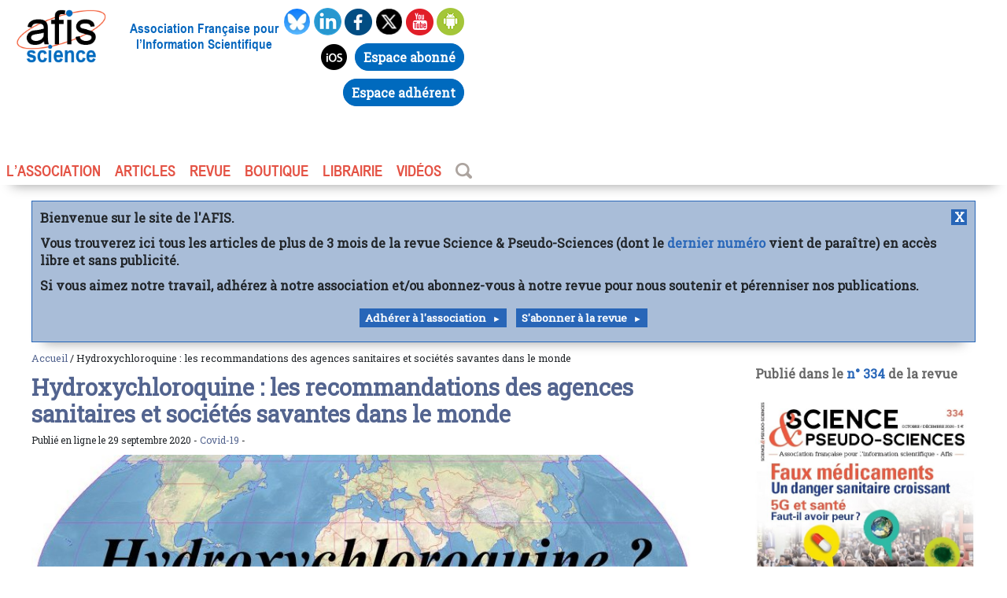

--- FILE ---
content_type: text/html; charset=utf-8
request_url: https://www.afis.org/Hydroxychloroquine-les-recommandations-des-agences-sanitaires-et-societes
body_size: 14169
content:

   

<!doctype html>
<html class="no-js" lang="fr">
<head><meta charset="UTF-8">
    <!--[if IE]><meta http-equiv="X-UA-Compatible" content="IE=edge"><![endif]-->
<meta name="viewport" content="width=device-width, initial-scale=1.0, shrink-to-fit=no">
    <title>Hydroxychloroquine : les recommandations des agences sanitaires...</title>
<meta name="viewport" content="width=device-width, initial-scale=1.0, shrink-to-fit=no">
<link rel='stylesheet' href='local/cache-css/d946484a096ac3701602bbe3fb11340f.css?1762951440' type='text/css' />
<link rel="apple-touch-icon" sizes="180x180" href="/favicons/apple-touch-icon.png">
<link rel="icon" type="image/png" sizes="32x32" href="/favicons/favicon-32x32.png">
<link rel="icon" type="image/png" sizes="16x16" href="/favicons/favicon-16x16.png">
<link rel="manifest" href="/favicons/site.webmanifest">
<link rel="mask-icon" href="/favicons/safari-pinned-tab.svg" color="#5bbad5">
<link rel="shortcut icon" href="/favicons/favicon.ico">
<meta name="msapplication-TileColor" content="#da532c">
<meta name="msapplication-config" content="/favicons/browserconfig.xml">
<meta name="theme-color" content="#ffffff">
<link href="https://fonts.googleapis.com/css?family=Roboto+Slab&display=swap" rel="stylesheet">
<script type="text/javascript">var js_nouvelle_fenetre='(nouvelle fenêtre)';var links_site = '//www.afis.org';</script>
<script>
var mediabox_settings={"auto_detect":true,"ns":"box","tt_img":true,"sel_g":"#documents_portfolio a[type='image\/jpeg'],#documents_portfolio a[type='image\/png'],#documents_portfolio a[type='image\/gif']","sel_c":".mediabox","str_ssStart":"Diaporama","str_ssStop":"Arr\u00eater","str_cur":"{current}\/{total}","str_prev":"Pr\u00e9c\u00e9dent","str_next":"Suivant","str_close":"Fermer","str_loading":"Chargement\u2026","str_petc":"Taper \u2019Echap\u2019 pour fermer","str_dialTitDef":"Boite de dialogue","str_dialTitMed":"Affichage d\u2019un media","splash_url":"","lity":{"skin":"_simple-dark","maxWidth":"90%","maxHeight":"90%","minWidth":"400px","minHeight":"","slideshow_speed":"2500","opacite":"0.9","defaultCaptionState":"expanded"}};
</script>
<!-- insert_head_css -->
<script type='text/javascript' src='local/cache-js/b65d5d1cbd3b5862eaaf898877f208bd.js?1762951440'></script>










<!-- insert_head -->




<!-- Debut CS -->
<style type="text/css">
<!--/*--><![CDATA[/*><!--*/

	
	
	

.blocs_titre {
	background: transparent url(prive/images/deplierhaut.svg) no-repeat scroll left center;
	font-weight: normal;
	line-height: 1.2em;
	margin-top: 4px;
	padding: 0pt 0pt 0pt 26px;
	margin-bottom: 0.1em;
	clear: left;
	cursor: pointer;
}

.blocs_replie {
	background: transparent url(prive/images/deplier-right.svg) no-repeat scroll left center;
}

.blocs_title{
	display: none;
}
/*]]>*/-->
</style>
<!-- Fin CS -->


<!-- Debut CS -->

<!-- Fin CS -->
<link rel="alternate" type="application/json+oembed" href="https://www.afis.org/oembed.api/?format=json&amp;url=https%3A%2F%2Fwww.afis.org%2FHydroxychloroquine-les-recommandations-des-agences-sanitaires-et-societes" />
<style type="text/css">







.theme53648f, .theme53648f {background-color:#53648f;}
.avectheme53648f img{border-left-color:#53648f;}
.avectheme53648f a, a.avectheme53648f, .avectheme53648f h1, .avectheme53648f h2, .avectheme53648f h3{color:#53648f;}
.avectheme53648f {border-left-color:#53648f;}




.theme826337, .theme826337 {background-color:#826337;}
.avectheme826337 img{border-left-color:#826337;}
.avectheme826337 a, a.avectheme826337, .avectheme826337 h1, .avectheme826337 h2, .avectheme826337 h3{color:#826337;}
.avectheme826337 {border-left-color:#826337;}




.themed4805c, .themed4805c {background-color:#d4805c;}
.avecthemed4805c img{border-left-color:#d4805c;}
.avecthemed4805c a, a.avecthemed4805c, .avecthemed4805c h1, .avecthemed4805c h2, .avecthemed4805c h3{color:#d4805c;}
.avecthemed4805c {border-left-color:#d4805c;}




.theme823f9b, .theme823f9b {background-color:#823f9b;}
.avectheme823f9b img{border-left-color:#823f9b;}
.avectheme823f9b a, a.avectheme823f9b, .avectheme823f9b h1, .avectheme823f9b h2, .avectheme823f9b h3{color:#823f9b;}
.avectheme823f9b {border-left-color:#823f9b;}




.theme9f4666, .theme9f4666 {background-color:#9f4666;}
.avectheme9f4666 img{border-left-color:#9f4666;}
.avectheme9f4666 a, a.avectheme9f4666, .avectheme9f4666 h1, .avectheme9f4666 h2, .avectheme9f4666 h3{color:#9f4666;}
.avectheme9f4666 {border-left-color:#9f4666;}




.theme377c3f, .theme377c3f {background-color:#377c3f;}
.avectheme377c3f img{border-left-color:#377c3f;}
.avectheme377c3f a, a.avectheme377c3f, .avectheme377c3f h1, .avectheme377c3f h2, .avectheme377c3f h3{color:#377c3f;}
.avectheme377c3f {border-left-color:#377c3f;}




</style>
<meta name="description" content="Les &#233;tudes et les essais cliniques sur l&#039;efficacit&#233; de l&#039;hydroxychloroquine se sont multipli&#233;s, avec la controverse m&#233;diatique et politique qui s&#039;est d&#233;velopp&#233;e." />
<meta property="og:description" content="Les études et les essais cliniques sur l’efficacité de l’hydroxychloroquine se sont multipliés, en partie du fait de la controverse médiatique et (…)">
<meta property="og:title" content="Hydroxychloroquine&nbsp;: les recommandations des agences sanitaires et sociétés savantes dans le monde / Afis Science - Association française pour l&#8217;information scientifique" />
<meta property="og:url" content="https://www.afis.org/Hydroxychloroquine-les-recommandations-des-agences-sanitaires-et-societes" />
<meta property="og:image" content="https://www.afis.org/local/cache-gd2/2a/acecb764369d9ef36de0d7101fcf09.jpg?1681572457" />
<meta property="og:site_name" content="Afis Science - Association française pour l&#8217;information scientifique" />
<meta property="og:type" content="website" />
<meta name="twitter:card" content="summary"/>
<meta name="twitter:image" content="https://www.afis.org/local/cache-gd2/2a/acecb764369d9ef36de0d7101fcf09.jpg?1681572457"/>
<meta name="twitter:site" content="@afis_science" />
<meta name="twitter:url" content="https://www.afis.org">
<meta name="twitter:title" content="Afis Science - Association française pour l&#8217;information scientifique">
<meta name="twitter:description" content="Les études et les essais cliniques sur l’efficacité de l’hydroxychloroquine se sont multipliés, en partie du fait de la controverse médiatique et (…)">

<!--seo_insere--></head>

<body id="article" >
  <header id="header" role="banner" class=" mwafisp mauto">
    <div class="leftheader">
        <div class="logo">
            <a href="/"><img
	src="IMG/logo/siteon0.png?1557954932"
	class="spip_logo"
	width="155"
	height="92" alt='Afis Science - Association fran&#231;aise pour l&#039;information scientifique'/></a>
        </div>
        <div class="baseline">Association Française pour l’Information Scientifique</div>
    </div>
    <div class="socialbox">
        <div class="social">
            <a href="https://bsky.app/profile/afis.bsky.social" target="_blank" onclick="_paq.push(['trackEvent', 'Social_link', 'Bluesky']);">
                <img src="squelettes/images/bluesky.png" alt="Afis bluesky" width="35px" height="35px">
            </a>
            <a href="https://fr.linkedin.com/company/afis-association" target="_blank" onclick="_paq.push(['trackEvent', 'Social_link', 'Linkedin']);">
                <img src="squelettes/images/linkedin.png" alt="Afis linkedin" width="35px" height="35px">
            </a>
            <a href="https://www.facebook.com/Afis-Science-et-pseudo-sciences-165001693548888/" target="_blank" onclick="_paq.push(['trackEvent', 'Social_link', 'Facebook']);">
                <img src="squelettes/images/facebook.png" alt="Afis facebook" width="35px" height="35px">
            </a>
            <a href="https://twitter.com/afis_science/" target="_blank" onclick="_paq.push(['trackEvent', 'Social_link', 'Twitter']);">
                <img src="squelettes/images/twitter.png" alt="Afis twitter" width="35px" height="35px">
            </a>
            <a href="Chaine-youtube-AFIS-Science" onclick="_paq.push(['trackEvent', 'Social_link', 'Youtube']);">
                <img src="squelettes/images/youtube.png" alt="Afis Youtube" width="35px" height="35px">
            </a>
            <a href="https://play.google.com/store/apps/details?id=org.pseudo_sciences.afis.afis" target="_blank" onclick="_paq.push(['trackEvent', 'Social_link', 'Play_store']);">
                <img src="squelettes/images/android.png" alt="Afis Android" width="35px" height="35px">
            </a>
            <a href="https://apps.apple.com/fr/app/afis-science/id1460254086" target="_blank" onclick="_paq.push(['trackEvent', 'Social_link', 'Apple_store']);">
                <img src="squelettes/images/apple.png" alt="Afis ios" width="35px" height="35px">
            </a>
            <a href="https://abonnements.afis.org/mon-compte" target="_blank" onclick="_paq.push(['trackEvent', 'Social_link', 'Abonnements']);"><span class="button-moncompte">Espace abonn&eacute;</span></a><!-- #6 Lien avec Assoconnect -->
            <a href="https://afis-science.assoconnect.com/" target="_blank" onclick="_paq.push(['trackEvent', 'Social_link', 'Assoconnect']);"><span class="button-moncompte">Espace adh&eacute;rent</span></a><!-- #6 Lien avec Assoconnect -->
        </div>
    </div>
    <div class="navigation">
        <ul id="nav">
            <li><a href="#">L’association</a>
                <ul>
                    <li><a href="Qu-est-ce-que-l-AFIS">Qu’est-ce que l’AFIS ?</a></li>
                    <li><a href="Adhesion-a-l-AFIS">Adhérer</a>
                    <li><a href="-Communiques-">Communiqués</a></li>
                    <li><a href="-Agenda-de-l-Afis-">Agenda</a></li>
                    <li><a href="-Liens-internationaux-">Liens internationaux</a></li>
                    <li><a href="Contacts">Contact</a>
                    </li>
                </ul>
            </li>
            <li><a href="#">ARTICLES</a>
                <ul>
                    <li><a href="-Editos-">Éditoriaux</a></li>
                    <li><a href="-Notes-de-lecture-">Notes de lecture</a></li>
                    <li><a href="-Esprit-critique-70-">Science et esprit critique</a></li>
                    <li><a href="-Integrite-scientifique-61-">Intégrité scientifique</a></li>
                    <li><a href="-Psychologie-Scientifique-">Psychologie Scientifique</a></li>
                    <li><a href="-Un-monde-fou-fou-fou-">Un monde fou, fou, fou</a></li>
                    <li><a href="-Regards-sur-la-science-">Regards sur la science</a></li>
                    <li><a href="-Liste-des-themes-">Articles par thème</a></li>
                </ul>
            </li>
            <li><a href="#">REVUE</a>
                <ul>
                    
                        <li><a href="355-Janvier-2026">Le dernier numéro</a></li>
                    
                    <li><a href="-La-revue-Science-et-pseudo-sciences-">Tous les numéros</a></li>
                    <li><a href="https://abonnements.afis.org/">S'abonner</a></li>
                </ul>
            </li>
            <li><a href="spip.php?page=boutique">BOUTIQUE</a></li>
            <li><a href="https://www.book-e-book.com/"  target="_blank">LIBRAIRIE</a></li>
            <li><a href="Chaine-youtube-AFIS-Science">VIDÉOS</a></li>
            <li><a href="https://www.afis.org/spip.php?page=barre_recherche" ><img style="padding-bottom:4px;"  src="squelettes/images/loupe.png" alt="Recherche" width="21px" height="20px"/></a></li>
        </ul>
    </div>
</header>    <main id="main" role="main" class="mwafisp mauto" >
<!-- DEBUT BANNIERE -->
<div id="banner" style="display: none; max-width:1300px; margin: 10px 40px; border: #2866b8 1px solid; padding:10px;font-family: 'Roboto Slab', serif;background-color: #A9BDD8;font-weight: bold; box-shadow: 0px 15px 15px -15px rgba(0, 0, 0, 0.4);">
  <a href="#" style="float:right; text-align:center; width:20px;background-color: #2866b8;color: white;" onclick='hidebanner()'>X</a>
  <p style="line-height: 1.4em">Bienvenue sur le site de l'AFIS.</p>
  <p style="line-height: 1.4em">Vous trouverez ici tous les articles de plus de 3 mois de la revue Science &amp; Pseudo-Sciences (dont le <a href="-La-revue-Science-et-pseudo-sciences-">dernier numéro</a> vient de paraître) en accès libre et sans publicité.</p>
  <p style="line-height: 1.4em">Si vous aimez notre travail, adhérez à notre association et/ou abonnez-vous à notre revue pour nous soutenir et pérenniser nos publications.</p>
  <center><a class="petit-bouton-more" href="Adhesion-a-l-AFIS" style="white-space: nowrap;line-height: 3;">Adhérer à l'association</a> &nbsp; <a class="petit-bouton-more" href="/spip.php?page=boutique" style="white-space: nowrap;line-height: 3;">S'abonner à la revue</a></center>
</div>
<script type="text/javascript">
  const d = new Date();
  if ((d.getMonth() % 3 == 0) && (d.getDate() > 14) && !document.cookie.includes('hidebanner=1')) {
    $('#banner').show();
  }
  function hidebanner() {
    $('#banner').hide('fast');
    document.cookie = 'hidebanner=1;max-age=172800';
    //document.cookie = 'hidebanner=0';
  }
</script>
<!-- FIN BANNIERE -->	<div id="fildariane" class="avectheme53648f">
	<a href="https://www.afis.org">Accueil</a> /  Hydroxychloroquine&nbsp;: les recommandations des agences sanitaires et sociétés savantes dans le monde</div>

        <div class="grid-10-small-1">
            <div class="col-7 mrl mll avectheme53648f  ">
	            <h2 class="surtitrearticle"></h2>
                <h1>Hydroxychloroquine&nbsp;: les recommandations des agences sanitaires et sociétés savantes dans le monde</h1>
<small>
  Publié en ligne le 29 septembre 2020 - 
  <a href="+-Covid-19-+" class="coul53648f"> Covid-19</a> - 
</small>
      <div id="contenuarticle">
                
          <div class="imagebandeau">
	         <img
	src="local/cache-gd2/65/9f5649eb93ef15c6fda9a377cf3843.jpg?1675348648" class='spip_logo' width='900' height='350' alt='Hydroxychloroquine : les recommandations des agences sanitaires et soci&#233;t&#233;s savantes dans le monde' />
                </div>
                

				
          

		  		<p><strong>Les études et les essais cliniques sur l’efficacité de l’hydroxychloroquine se sont multipliés</strong>, en partie du fait de la controverse médiatique et politique qui s’est développée. Les résultats s’accumulent. Impossible pour le profane de les examiner tous et de se faire une opinion éclairée. Un indicateur assez fiable pour évaluer un traitement ou une prise en charge est de confronter les avis des agences sanitaires à travers le monde. Pour élaborer leurs recommandations, ces institutions examinent l’ensemble de la littérature disponible en appliquant des règles méthodologiques précises.</p>
<div class='spip_document_5477 spip_document spip_documents spip_document_image spip_documents_right spip_document_right spip_document_avec_legende'
  data-legende-len="49" data-legende-lenx="x"
>
<figure class="spip_doc_inner">


		<img src='IMG/jpg/article_hcq.jpg' width="295" height="366" alt='' />
<figcaption class='spip_doc_legende'>
	 
	 
	 <div class='spip_doc_credits  '>La visite du docteur, Jan Steen (ca. 1625-1679)</div>
</figcaption></figure>
</div>
<p>Une compilation de ces avis a été réalisée par mes soins et partagée publiquement, puis reprise lors de la Commission d&#8217;enquête pour l&#8217;évaluation des politiques publiques face aux grandes pandémies à la lumière de la crise sanitaire de la Covid- 19 et de sa gestion <a href="#ref1" name="intext1">[1]</a>.</p>
<p>En voici une synthèse d’où il ressort que, <strong>à la date du 17 septembre 2020</strong>, la quasi-totalité des agences sanitaires recommande de<strong> ne pas utiliser l’hydroxychloroquine dans la prise en charge des malades de la Covid-19. </strong></p>
<p><i>Toutes les références avec le lien Internet sont au bas de cet article.</i></p>
<h3 class="spip">Pays où l’usage de l’hydroxychloroquine est explicitement proscrit ou déconseillé</h3>
<p>Cette recommandation concerne toutes les phases de la maladie. Par exemple, pour le Robert Koch Institut allemand (8 juillet 2020), <i>&#171;&nbsp;<strong> l’utilisation de l’hydroxychloroquine ou de la chloroquine en dehors des études cliniques est déconseillée en raison d’un taux de complications accru lors de l’utilisation de ces substances et en l’absence de preuves d’efficacité </strong>&nbsp;&#187;</i>. Dans certains cas, un usage dans le cadre d’essais cliniques est encore autorisé.</p>
<p><strong>États-Unis</strong> (NIH, FDA, IDSA), <strong>Royaume-Uni</strong> (Gouvernement), <strong>Italie </strong> (Agenzia Italiana del Farmaco), Belgique (Agence fédérale des médicaments et des produits de santé), <strong>France </strong> (Haut Conseil de la santé publique), <strong>Allemagne </strong> (Robert Koch Institut), <strong>Brésil </strong> (ministère de la Santé), <strong>Portugal </strong> (Direction générale de la santé), <strong>Chine </strong> (Chinese Center for Disease Control and Prevention), <strong>Japon </strong> (The Japanese Association for Infectious Diseases), <strong>Australie </strong> (Department of Health / National COVID-19 Taskforce), <strong>Espagne </strong> (Agencia Española de Medicamentos y Productos Sanitarios), <strong>Canada </strong> (Institut national d’excellence en santé et services sociaux / Santé Canada), <strong>Suisse </strong> (Office fédéral de la santé publique de Suisse / Société suisse d’infectiologie), <strong>Corée du Sud</strong> (Ministry of Food and Drug Safety), <strong>Pays-Bas </strong> (Nederlands Huisartsen Genootschap), <strong>Mexique </strong> (Ministry of Health), <strong>Malaisie </strong> (Health Directory), <strong>Vietnam </strong> (Vietnamese Society of Infectious Disease), <strong>Pérou </strong> (Ministry of Health), <strong>Côte d’Ivoire</strong> (ministère de la Santé et de l’Hygiène publique), <strong>Ouganda </strong> (Ministry of Health), Argentine (Ministry of Health Ministerio de Salud de la Nación), <strong>Chili </strong> (Chili Ministerio de Salud), <strong>Colombie </strong> (Agence Médicament Colombienne, Association Nationale Infectiologie), <strong>Nouvelle-Zélande</strong> (New Zealand Pharmaceutical Management Agency) et <strong>Danemark </strong> (Danish Medicines Agency).</p>
<p>Au niveau transnational&nbsp;: l’<strong>Organisation mondiale de la santé</strong> (OMS) et l’<strong>Agence européenne des médicaments de l’Union européenne</strong> (EMA).</p>
<p>Par ailleurs, la grande majorité des essais cliniques randomisés, dont Discovery de l’Inserm et Solidarity de l’OMS, ont arrêté d’évaluer l’hydroxychloroquine pour &#171;&nbsp;futilité&nbsp;&#187; (absence d’espoir d’efficacité).</p>
<h3 class="spip">Pays où aucun traitement antiviral n’est recommandé </h3>
<p><strong>Ces pays ne citent pas l’hydroxychloroquine mais, d’une façon générale, ne recommandent aucun traitement antiviral spécifique.</strong> Par exemple, pour Israël (consulté le 18 septembre 2020)&nbsp;: <i>&#171;&nbsp;Actuellement, il n’existe pas de traitement spécifique pour la nouvelle maladie à coronavirus&nbsp;; les patients dans un état critique sont traités avec des traitements expérimentaux qui n’ont pas encore été prouvés de manière concluante.&nbsp;&#187;</i></p>
<p><strong>Israël </strong> (ministère de la Santé) et <strong>Nigeria </strong> (Nigeria Centre for Disease Control).</p>
<h3 class="spip">Pays mentionnant un recours à l’hydroxychloroquine </h3>
<p><strong>Russie </strong> (ministère de la Santé)&nbsp;: recommandé en prophylaxie pour les cas contacts avec une personne infectée et pour les personnels médicaux. La molécule n’est pas recommandée pour le traitement.<strong> Arabie saoudite</strong> (ministère de la Santé)&nbsp;: recommandé en troisième ligne après Lopinavir / Ritonavir, Ribavirin et Interferon beta-1b. <strong>Inde </strong> (ministère de la Santé, 3 juillet 2020)&nbsp;: recommandé pour les cas légers et modérés, avec cette précision&nbsp;: <i>&#171;&nbsp;Ce médicament a démontré une activité in vitro contre le SRAS-CoV-2 et s’est avéré cliniquement bénéfique dans plusieurs petites études monocentriques, mais avec des limitations significatives. Néanmoins, plusieurs grandes études observationnelles, avec de graves limitations méthodologiques, n’ont montré aucun effet sur la mortalité ou d’autres résultats cliniquement significatifs. En tant que telles, les preuves justifiant son utilisation restent limitées, comme pour d’autres médicaments, et ce médicament ne devrait être utilisé qu’après une prise de décision partagée avec les patients en attendant les résultats des études en cours.&nbsp;&#187;</i></p>
<div class="texteencadre-spip spip"><div class="spip spip-block-center" style="text-align:center;"><strong>L’hydroxychloroquine non recommandée en prévention de la Covid-19</strong></div>
<p><br class='autobr' />
<i>ajout - 2 mars 2021</i></p>
<p>L’Organisation mondiale pour la santé (OMS) a mis à jour ses lignes directrices relatives aux possibles traitements en prévention de la Covid-19. Dans un article publié le 2 mars 2021 dans <i>The British Medical Journal</i>, l’agence de santé de l’ONU a <i>&#171;&nbsp;formulé une forte recommandation contre l’utilisation de l’hydroxychloroquine chez les personnes qui n’ont pas de Covid-19 (certitude élevée)&nbsp;&#187;</i>. Ses recommandations ont été élaborées en utilisant la méthodologie d’évaluation GRADE (Grading of Recommendations Assessment, Development and Evaluation). Le panel d’experts de l’OMS justifie ainsi sa conclusion&nbsp;:</p>
<p><i>&#171;&nbsp;La revue systématique associée et la méta-analyse du réseau (6 essais et 6 059 participants) ont révélé que l’hydroxychloroquine avait un effet faible ou nul sur la mortalité et l’admission à l’hôpital (preuves de haute certitude). Il y avait un effet faible ou nul sur l’infection par le SARS-CoV-2 confirmée en laboratoire (preuves de certitude modérée), mais probablement une augmentation des événements indésirables menant à l’arrêt (preuves de certitude modérée). Le panel a estimé que presque toutes les études ne considéreraient pas ce médicament comme intéressant. […] Le panel considère que ce médicament n’est plus une priorité de recherche et que les ressources devraient plutôt être orientées vers l’évaluation d’autres médicaments plus prometteurs pour prévenir la Covid-19.&nbsp;&#187;</i></p>
<p><strong> <i>Référence</i> </strong><br class='autobr' />
[1] OMS, <a href="https://doi.org/10.1136/bmj.n526" class="spip_out" rel="external">&#8220;A living WHO guideline on drugs to prevent covid-19&#8221;</a>, <i>BMJ</i>, 2021, 372:n526 (publié le 2 mars 2021).<br class='autobr' /></p>
</div><h3 class="spip">Les sources et les liens vers les avis des agences et des sociétés savantes</h3>
<p><i>liens consultés à la date du 18 septembre 2020</i></p>
<p><strong>Afrique du Sud</strong>&nbsp;: <a href="https://www.nicd.ac.za/wp-content/uploads/2020/08/5-Drug-therapy-003.pdf" class="spip_out" rel="external">National Centre for Infectious Diseases</a><br class='autobr' />
<strong>Allemagne</strong>&nbsp;: <a href="https://www.rki.de/DE/Content/InfAZ/N/Neuartiges_Coronavirus/COVRIIN_Dok/Antivirale_Therapien.pdf?__blob=publicationFile" class="spip_out" rel="external">Robert Koch Institute</a><br class='autobr' />
<strong>Arabie Saoudite</strong>&nbsp;: <a href="https://www.moh.gov.sa/Ministry/MediaCenter/Publications/Documents/MOH-therapeutic-protocol-for-COVID-19.pdf" class="spip_out" rel="external">Ministry of Health</a><br class='autobr' />
<strong>Argentine</strong>&nbsp;: <a href="https://www.argentina.gob.ar/salud/coronavirus-COVID-19/abordaje-terapeutico" class="spip_out" rel="external">Ministry of Health Ministerio de Salud de la Nación</a><br class='autobr' />
<strong>Australia</strong>&nbsp;: <a href="https://www.tga.gov.au/alert/amendments-new-restrictions-prescribing-hydroxychloroquine-covid-19" class="spip_out" rel="external">Department of Health / National COVID-19 Taskforce</a><br class='autobr' />
<strong>Belgique</strong>&nbsp;: <a href="https://www.afmps.be/fr/news/coronavirus_hydroxychloroquine_utilisation_off_label_fortement_deconseillee_et_nouvelle_analyse" class="spip_out" rel="external">Agence fédérale des médicaments et des produits de santé</a><br class='autobr' />
<strong>Brésil</strong>&nbsp;: <a href="https://coronavirus.es.gov.br/Media/Coronavirus/NotasTecnicas/NOTA%20TECNICA%20COVID-19%20Nº%20562020.pdf" class="spip_out" rel="external">Ministère Santé</a><br class='autobr' />
<strong>Canada</strong>&nbsp;: <a href="https://www.inesss.qc.ca/fileadmin/doc/INESSS/COVID-19/Chloroquine_final.pdf" class="spip_out" rel="external">Institut national d&#8217;excellence en santé et services sociaux / Santé Canada</a>&nbsp;; <a href="https://www.canada.ca/fr/sante-publique/services/maladies/2019-nouveau-coronavirus/professionnels-sante/prise-charge-clinique-covid19.html#a5" class="spip_out" rel="external">Gouvernement canadien</a><br class='autobr' />
<strong>Chili</strong>&nbsp;: <a href="https://diprece.minsal.cl/temas-de-salud/temas-de-salud/guias-clinicas-no-ges/guias-clinicas-no-ges-enfermedades-transmisibles/covid-19/recomendaciones/" class="spip_out" rel="external">Chili Ministerio de Salud</a><br class='autobr' />
<strong>Chine</strong>&nbsp;: <a href="http://www.chinacdc.cn/en/COVID19/202008/P020200803370815081324.pdf" class="spip_out" rel="external">Chinese Center for Disease Control and Prevention</a><br class='autobr' />
<strong>Colombie</strong>&nbsp;: <a href="https://www.acin.org/images/guias/coronavirus/Comunicado_10.pdf" class="spip_out" rel="external">Agence Médicament Colombienne + Association Nationale Infectiologie</a><br class='autobr' />
<strong>Corée du Sud</strong>&nbsp;: <a href="https://www.thejakartapost.com/news/2020/06/26/south-korea-backs-remdesivir-for-covid-19-urges-caution-with-dexamethasone.html" class="spip_out" rel="external">Ministry of Food and Drug Safety</a><br class='autobr' />
<strong>Côte d&#8217;Ivoire</strong>&nbsp;: <a href="http://info-covid19.gouv.ci/welcome/faq" class="spip_out" rel="external">Ministère de la Santé et de l&#8217;Hygiène Publique</a><br class='autobr' />
<strong>Danemark</strong>&nbsp;: <a href="https://laegemiddelstyrelsen.dk/en/news/2020/covid-19-facts-about-chloroquine-and-hydroxychloroquine/#" class="spip_out" rel="external">Danish Medicines Agency</a><br class='autobr' />
<strong>Espagne</strong>&nbsp;: <a href="https://www.aemps.gob.es/la-aemps/ultima-informacion-de-la-aemps-acerca-del-covid%E2%80%9119/tratamientos-disponibles-para-el-manejo-de-la-infeccion-respiratoria-por-sars-cov-2/?lang=en" class="spip_out" rel="external">Agencia Española de Medicamentos y Productos Sanitarios</a><br class='autobr' />
<strong>États-Unis</strong>&nbsp;: <a href="https://www.covid19treatmentguidelines.nih.gov/antiviral-therapy/chloroquine-or-hydroxychloroquine-with-or-without-azithromycin/" class="spip_out" rel="external">National Institutes of Health (NIH)</a>&nbsp;; <a href="https://www.fda.gov/drugs/drug-safety-and-availability/fda-cautions-against-use-hydroxychloroquine-or-chloroquine-covid-19-outside-hospital-setting-or" class="spip_out" rel="external">Food and Drug Administration (FDA)</a>&nbsp;; <a href="https://www.idsociety.org/practice-guideline/covid-19-guideline-treatment-and-management/" class="spip_out" rel="external">Infectious Diseases Society of America (IDSA)</a><br class='autobr' />
<strong>France</strong>&nbsp;: <a href="https://www.hcsp.fr/explore.cgi/avisrapportsdomaine?clefr=837" class="spip_out" rel="external">Haut Conseil de la santé publique</a><br class='autobr' />
<strong>Inde</strong>&nbsp;: <a href="https://www.mohfw.gov.in/pdf/UpdatedClinicalManagementProtocolforCOVID19dated03072020.pdf" class="spip_out" rel="external">Ministry of Health</a><br class='autobr' />
<strong>Israël</strong>&nbsp;: <a href="https://govextra.gov.il/ministry-of-health/corona/corona-virus-en/faq-corona-en/" class="spip_out" rel="external">Ministry of Health</a><br class='autobr' />
<strong>Italie</strong>&nbsp;: <a href="https://www.aifa.gov.it/-/covid-19-sospensione-d-uso-anche-per-la-clorochina" class="spip_out" rel="external">Agenzia Italiana del Farmaco</a><br class='autobr' />
<strong>Japon</strong>&nbsp;: <a href="http://www.kansensho.or.jp/uploads/files/topics/2019ncov/covid19_drug_200817.pdf" class="spip_out" rel="external">The Japanese Association for Infectious Diseases</a><br class='autobr' />
<strong>Malaisie</strong>&nbsp;: <a href="https://www.nst.com.my/news/nation/2020/06/602538/dr-noor-hisham-malaysia-drops-use-hydroxychloroquine-covid-19" class="spip_out" rel="external">Health Directory</a><br class='autobr' />
<strong>Mexique</strong>&nbsp;: <a href="https://www.theyucatantimes.com/2020/09/ministry-of-health-warns-of-risks-of-using-these-drugs-for-covid-19/" class="spip_out" rel="external">Ministry of Health</a><br class='autobr' />
<strong>New Zealand</strong>&nbsp;: <a href="https://www.pharmac.govt.nz/information-for/covid-19-pharmacs-response/covid-19-hydroxychloroquine/" class="spip_out" rel="external">New Zealand Pharmaceutical Management Agency</a><br class='autobr' />
<strong>Nigeria</strong>&nbsp;: <a href="https://covid19.ncdc.gov.ng/faq/" class="spip_out" rel="external">Nigeria Centre for Disease Control</a><br class='autobr' />
<strong>Ouganda</strong>&nbsp;: <a href="https://megafm.co.ug/uganda-halts-use-of-hdyroxychloroquine-for-covid-19-treatment/" class="spip_out" rel="external">Ministry of Health</a><br class='autobr' />
<strong>Pays-Bas</strong>&nbsp;: <a href="https://www.nhg.org/sites/default/files/content/nhg_org/uploads/nhg-advies_hydroxychloroquine_bij_covid-19_in_de_eerste_lijn_0.pdf" class="spip_out" rel="external">Nederlands Huisartsen Genootschap</a><br class='autobr' />
<strong>Pérou</strong>&nbsp;: <a href="https://andina.pe/agencia/noticia-perus-health-min-hydroxychloroquine-to-be-withdrawn-from-covid19-treatment-guide-813036.aspx" class="spip_out" rel="external">Ministry of Health</a><br class='autobr' />
<strong>Portugal</strong>&nbsp;: <a href="https://www.sns.gov.pt/noticias/2020/05/29/covid-19-hidroxicloroquina/" class="spip_out" rel="external">DGS et Ministère</a><br class='autobr' />
<strong>Royaume-Uni</strong>&nbsp;: <a href="https://www.gov.uk/government/news/chloroquine-and-hydroxychloroquine-not-licensed-for-coronavirus-covid-19-treatment" class="spip_out" rel="external">Gouvernement du Royaume-Uni</a><br class='autobr' />
<strong>Russie</strong>&nbsp;: <a href="https://static-0.minzdrav.gov.ru/system/attachments/attaches/000/051/777/original/030902020_COVID-19_v8.pdf" class="spip_out" rel="external">Ministère de la Santé Russe</a><br class='autobr' />
<strong>Suisse</strong>&nbsp;: <a href="https://www.bag.admin.ch/bag/fr/home/medizin-und-forschung/heilmittel/covid19_vo_2.html" class="spip_out" rel="external">Office fédéral de la santé publique de Suisse / Société Suisse d&#8217;Infectiologie</a><br class='autobr' />
<strong>Vietnam</strong>&nbsp;: <a href="https://vietnamnews.vn/society/770576/viet-nam-rules-out-hydroxychloroquine-uses-convalescent-plasma-in-covid-19-treatment.html" class="spip_out" rel="external">Vietnamese Society of Infectious Disease</a></p>
<p><strong>Monde</strong>&nbsp;: <a href="https://www.who.int/publications/i/item/clinical-management-of-covid-19" class="spip_out" rel="external">OMS</a><br class='autobr' />
<strong>Europe</strong>&nbsp;: <a href="https://www.ema.europa.eu/en/news/covid-19-reminder-risks-chloroquine-hydroxychloroquine" class="spip_out" rel="external">European Medicines Agency</a></p>
<div class="texteencadre-spip spip"><div class="spip spip-block-center" style="text-align:center;"> <strong>Référence</strong> </div>
<p><br class='autobr' />
<a href="#intext1" name="ref1">1 |</a> <a href="https://www.youtube.com/watch?v=yUykA9NXQ48" class="spip_out" rel="external">&#171;&nbsp;Hydroxychloroquine&nbsp;: échange tendu entre Didier Raoult et le sénateur Jomier&nbsp;&#187;</a>, Public Sénat, 15 septembre 2020.<br class='autobr' /></p>
</div>
                
                
                
                
</div>



                
                
            </div>

            <div class="col-3  mrl mll">
    
        <h4>Publié dans le <a href="334-octobre-2020">n° 334</a> de la revue</h4>
        <p class="mtm"><a href="334-octobre-2020"
	    class="ptl"><img
	src="local/cache-gd2/87/e800d92083f4196d4d796efdda01ae.jpg?1681567485" class='spip_logo' width='593' height='870'
	alt="" /></a></p>
                    
    <hr/>

<h4>Partager cet article</h4>
<div id="partagesocial">
    <a href="https://www.facebook.com/sharer.php?m2w&s=100&p&#91;url&#93;=https://www.afis.org/Hydroxychloroquine-les-recommandations-des-agences-sanitaires-et-societes/&p&#91;title&#93;=Hydroxychloroquine%20%3A%20les%20recommandations%20des%20agences%20sanitaires%20et%20soci%C3%A9t%C3%A9s%20savantes%20dans%20le%20monde" onclick="javascript:window.open(this.href,
  '', 'menubar=no,toolbar=no,resizable=yes,scrollbars=yes,height=600,width=600');return false;"	target="_blank"><img src="squelettes/images/partage-facebook.png"></a>
    <a href="https://twitter.com/intent/tweet?url=https://www.afis.org/Hydroxychloroquine-les-recommandations-des-agences-sanitaires-et-societes&text=Hydroxychloroquine%20%3A%20les%20recommandations%20des%20agences%20sanitaires%20et%20soci%C3%A9t%C3%A9s%20savantes%20dans%20le%20monde" onclick="javascript:window.open(this.href,
  '', 'menubar=no,toolbar=no,resizable=yes,scrollbars=yes,height=600,width=600');return false;" target="_blank"><img src="squelettes/images/partage-twitter.png"></a>
    <a href="https://linkedin.com/shareArticle?mini=true&amp;url=https://www.afis.org/Hydroxychloroquine-les-recommandations-des-agences-sanitaires-et-societes/&amp;title=Hydroxychloroquine%20%3A%20les%20recommandations%20des%20agences%20sanitaires%20et%20soci%C3%A9t%C3%A9s%20savantes%20dans%20le%20monde" onclick="javascript:window.open(this.href,
  '', 'menubar=no,toolbar=no,resizable=yes,scrollbars=yes,height=600,width=600');return false;" target="_blank"><img src="squelettes/images/partage-linkedin.png"></a>
    <a href="mailto:?subject=Hydroxychloroquine%20%3A%20les%20recommandations%20des%20agences%20sanitaires%20et%20soci%C3%A9t%C3%A9s%20savantes%20dans%20le%20monde&body=Bonjour, je t'invite à consulter cet article : https://www.afis.org/Hydroxychloroquine-les-recommandations-des-agences-sanitaires-et-societes"><img src="squelettes/images/partage-mail.png"></a>
</div>
<hr/>




<h2>L'auteur</h2>




    
        <div id="bloclauteur">
            <h3><a href="Nathan-Peiffer-Smadja">Nathan Peiffer-Smadja</a></h3>
            <a href="Nathan-Peiffer-Smadja" style="float: left; margin-right: 10px; margin-bottom: 10px;">
                <img
	src="local/cache-gd2/2f/7cf0ad1cb13a9c222be030ee162466.jpg?1681572454" class='spip_logo' width='90' height='120' alt='portrait de l&#039;auteur de cet article Nathan Peiffer-Smadja' />
            </a>
            <p>Nathan Peiffer-Smadja est Docteur en médecine, spécialisé en maladies infectieuses et tropicales, étudiant en thèse&nbsp;(…)</p>
            <a href="Nathan-Peiffer-Smadja" class="petit-bouton-more">Plus d'informations</a>
        </div>
        <hr/>
    


<div id="mod-articles-colonne">
        
            <h3><a href="+-Covid-19-+">Covid-19</a></h3>
            
            <div class="articles-colone-article ">
                
                
                    <div class="un-article-colone-article avectheme53648f  epingled">
                        <a href="Didier-Raoult-science-ethique-et-desinformation-des-complaisances-coupables" class="size"><img
	src="local/cache-gd2/80/c1eb9d8aa69ea0e0c74f84c0178d39.jpg?1737461228" class='spip_logo' width='100' height='100' alt='Didier Raoult : science, &#233;thique et d&#233;sinformation, des complaisances coupables' /></a>
                        <div><h4><a href="Didier-Raoult-science-ethique-et-desinformation-des-complaisances-coupables"> Didier Raoult&nbsp;: science, éthique et désinformation, des complaisances coupables</a></h4><small>Le 21 janvier 2025</small></div>
                    </div>
                
                
                    
                        <div class="un-article-colone-article avectheme53648f ">
                            <a href="Relation-entre-preferences-politiques-et-mortalite-aux-Etats-Unis-pendant-la" class="size"><img
	src="local/cache-gd2/bb/dde0ebd45aaba69df13e8cb6755b03.jpg?1724967507" class='spip_logo' width='100' height='100' alt='Relation entre pr&#233;f&#233;rences politiques et mortalit&#233; aux &#201;tats-Unis pendant la Covid-19' /></a>
                            <div><h4><a href="Relation-entre-preferences-politiques-et-mortalite-aux-Etats-Unis-pendant-la">Relation entre préférences politiques et mortalité aux États-Unis pendant la Covid-19</a></h4><small>Le 8 juillet 2023</small></div>
                        </div>
                    
                        <div class="un-article-colone-article avectheme53648f ">
                            <a href="Covid-19-hydroxychloroquine-et-traitement-mediatique" class="size"><img
	src="local/cache-gd2/64/dc3858da6f9d6a12c08890d03f252b.jpg?1681567352" class='spip_logo' width='100' height='100' alt='Covid-19, hydroxychloroquine et traitement m&#233;diatique' /></a>
                            <div><h4><a href="Covid-19-hydroxychloroquine-et-traitement-mediatique">Covid-19, hydroxychloroquine et traitement médiatique</a></h4><small>Le 9 janvier 2023</small></div>
                        </div>
                    
                        <div class="un-article-colone-article avectheme53648f ">
                            <a href="Mauvaises-conduites-et-Covid-19" class="size"><img
	src="local/cache-gd2/bb/1ee635fc97a931c7954cf3fd0ba482.jpg?1724967507" class='spip_logo' width='100' height='100' alt='Mauvaises conduites et Covid-19' /></a>
                            <div><h4><a href="Mauvaises-conduites-et-Covid-19">Mauvaises conduites et Covid-19</a></h4><small>Le 11 octobre 2022</small></div>
                        </div>
                    
                        <div class="un-article-colone-article avectheme53648f ">
                            <a href="Restaurer-l-integrite-scientifique-apres-la-crise-Covid-19" class="size"><img
	src="local/cache-gd2/3e/d6f50ad5cccf27019244d9d5f1e8eb.jpg?1681567352" class='spip_logo' width='100' height='100' alt='Restaurer l&#039;int&#233;grit&#233; scientifique apr&#232;s la crise Covid-19' /></a>
                            <div><h4><a href="Restaurer-l-integrite-scientifique-apres-la-crise-Covid-19">Restaurer l’intégrité scientifique après la crise Covid-19</a></h4><small>Le 4 octobre 2022</small></div>
                        </div>
                    
                        <div class="un-article-colone-article avectheme53648f ">
                            <a href="16-juin-2022-Paris-Covid-19-Deux-ans-d-epidemie-qu-avons-nous-appris" class="size"><img
	src="local/cache-gd2/0f/33c69087dceb597afeb0e562895a7f.jpg?1724967507" class='spip_logo' width='100' height='100' alt='[16 juin 2022 - Paris] Covid-19 : Deux ans d&#039;&#233;pid&#233;mie, qu&#039;avons-nous appris ?' /></a>
                            <div><h4><a href="16-juin-2022-Paris-Covid-19-Deux-ans-d-epidemie-qu-avons-nous-appris">[16 juin 2022 - Paris] Covid-19&nbsp;: Deux ans d&#8217;épidémie, qu&#8217;avons-nous appris&nbsp;?</a></h4><small>Le 16 juin 2022</small></div>
                        </div>
                    
                
                <div id="communique">
                    <h4>Communiqués de l'AFIS</h4>
                    
                        <div class="un-article-colone-article avectheme53648f ">
                            <a href="Coronavirus-la-controverse-autour-de-l-hydroxychloroquine" class="size">   <img
	src="local/cache-gd2/a4/5cd89e51cfe7d71bedda519ad8dcc2.jpg?1724967508" class='spip_logo' width='100' height='100' alt='Coronavirus : la controverse autour de l&#039;hydroxychloroquine' /></a>
                           <div> <h4><a href="Coronavirus-la-controverse-autour-de-l-hydroxychloroquine">Coronavirus&nbsp;: la controverse autour de l’hydroxychloroquine</a></h4><small>Le 27 mars 2020</small></div>
                        </div>
                    
                </div>
            </div>
        
    </div>          
            </div>
        </div>
    </main>  
    
  <section class="mwafisp mauto basdepage">   

<div id="mod-articles-plus-lus" class="padsection">
                    <h3>Les articles les plus lus</h3>
                    <div id="boite-flex" class="articles-plus-lus ">
					
					
  
                        <div class="un-article-plus-lus avectheme826337">
                             <a href="Mieux-connaitre-les-savants-des-pays-d-islam-Al-Biruni-le-Maitre-de-l-an-mille">
                                <img
	src="local/cache-gd2/f2/c18f07c419106a1e06def964f15751.webp?1746692203" class='spip_logo' width='650' height='400' alt='Mieux conna&#238;tre les savants des pays d&#039;islam : Al-Biruni, le &#171; Ma&#238;tre &#187; de l&#039;an mille' />
                                </a>
                            
                            <h4><a href="Mieux-connaitre-les-savants-des-pays-d-islam-Al-Biruni-le-Maitre-de-l-an-mille">Mieux connaître les savants des pays d’islam&nbsp;: Al-Biruni, le &#171;&nbsp;Maître&nbsp;&#187; de l’an mille</a></h4>
                            <small>Le 25 août 2023 - <a href="+-Histoire-des-sciences-369-+">  Histoire des sciences </a></small>
                        </div>
						
					
  
                        <div class="un-article-plus-lus avectheme826337">
                             <a href="Troubles-de-l-attention-et-hauts-potentiels-intellectuels">
                                <img
	src="local/cache-gd2/24/ef7e076b67911871b405a735dc2760.webp?1746692203" class='spip_logo' width='650' height='400' alt='Troubles de l&#039;attention et hauts potentiels intellectuels' />
                                </a>
                            
                            <h4><a href="Troubles-de-l-attention-et-hauts-potentiels-intellectuels">Troubles de l’attention et hauts potentiels intellectuels</a></h4>
                            <small>Le 22 juillet 2023 - <a href="+-Cerveau-et-cognition-+">  Cerveau et cognition </a></small>
                        </div>
						
					
  
                        <div class="un-article-plus-lus avecthemed4805c">
                             <a href="Que-penser-des-jus-vegetaux-pour-l-alimentation-des-nourrissons-et-des-jeunes">
                                <img
	src="local/cache-gd2/71/c170028f0cc1c6a9d4eba19fb80de7.webp?1746692203" class='spip_logo' width='650' height='400' alt='Que penser des jus v&#233;g&#233;taux pour l&#039;alimentation des nourrissons et des jeunes enfants ?' />
                                </a>
                            
                            <h4><a href="Que-penser-des-jus-vegetaux-pour-l-alimentation-des-nourrissons-et-des-jeunes">Que penser des jus végétaux pour l’alimentation des nourrissons et des jeunes enfants&nbsp;?</a></h4>
                            <small>Le 30 mars 2022 - <a href="+-Alimentation-+">  Alimentation </a></small>
                        </div>
						
					
  
                        <div class="un-article-plus-lus avectheme826337">
                             <a href="La-controverse-autour-de-Luc-Julia-sur-l-intelligence-artificielle">
                                <img
	src="local/cache-gd2/75/47f34eb96857b7f61143e4024efd29.webp?1757700044" class='spip_logo' width='650' height='400' alt='La controverse autour de Luc Julia sur l&#039;intelligence artificielle' />
                                </a>
                            
                            <h4><a href="La-controverse-autour-de-Luc-Julia-sur-l-intelligence-artificielle">La controverse autour de Luc Julia sur l’intelligence artificielle</a></h4>
                            <small>Le 2 septembre 2025 - <a href="+-Intelligence-Artificielle-383-+">  Intelligence Artificielle </a></small>
                        </div>
						
					
  
                        <div class="un-article-plus-lus avectheme826337">
                             <a href="La-troisieme-vague-une-experience-pedagogique-insensee">
                                <img
	src="local/cache-gd2/c0/bfd87cb15bf7ae986d237babcf8be5.webp?1746692203" class='spip_logo' width='650' height='400' alt='La troisi&#232;me vague, une exp&#233;rience p&#233;dagogique insens&#233;e' />
                                </a>
                            
                            <h4><a href="La-troisieme-vague-une-experience-pedagogique-insensee">La troisième vague, une expérience pédagogique insensée</a></h4>
                            <small>Le 17 juin 2022 - <a href="+-Sociologie-341-+">  Sociologie </a></small>
                        </div>
						
                    </div>
       </div> 
	  


  
<div id="mod-note-de-lecture" >
	<hr/>
               <h3>Notes de lectures</h3>
                <div id="boite-flex" class="notes-de-lecture">
                        
                        <div class="une-note-de-lecture">
                           
                            
                                 <a href="Les-messages-de-l-ARN"><img
	src="local/cache-gd2/bd/17437460187b2447c6819faad2041d.jpg?1750927120" class='spip_logo' width='115' height='169' alt='Les messages de l&#039;ARN' /></a>
                                
                            
                            
                            <h4><a href="Les-messages-de-l-ARN">Les messages de l’ARN</a></h4>
                            <p class="small">Patrice Debré</p>
                        </div>
						
                        <div class="une-note-de-lecture">
                           
                            
                                 <a href="Evolution-ecologie-et-pandemies"><img
	src="local/cache-gd2/ec/605fcf91b3ddbe0679096c6a89d90f.jpg?1681567352" class='spip_logo' width='115' height='169' alt='&#201;volution, &#233;cologie et pand&#233;mies' /></a>
                                
                            
                            
                            <h4><a href="Evolution-ecologie-et-pandemies">Évolution, écologie et pandémies</a></h4>
                            <p class="small">Samuel Alizon</p>
                        </div>
						
                        <div class="une-note-de-lecture">
                           
                            
                                 <a href="La-diffusion-de-la-Covid-19"><img
	src="local/cache-gd2/d6/a6bda448c1da1d90dcd5978800e824.jpg?1724967507" class='spip_logo' width='115' height='169' alt='La diffusion de la Covid-19' /></a>
                                
                            
                            
                            <h4><a href="La-diffusion-de-la-Covid-19">La diffusion de la Covid-19</a></h4>
                            <p class="small">Juliette Rouchier et Victorien Barbet</p>
                        </div>
						
                        <div class="une-note-de-lecture">
                           
                            
                                 <a href="La-Vague-L-epidemie-vue-du-terrain"><img
	src="local/cache-gd2/d3/0b676efe373bc45985c80c44cb82bd.jpg?1681567352" class='spip_logo' width='115' height='169' alt='La Vague - L&#039;&#233;pid&#233;mie vue du terrain' /></a>
                                
                            
                            
                            <h4><a href="La-Vague-L-epidemie-vue-du-terrain">La Vague - L’épidémie vue du terrain</a></h4>
                            <p class="small">Renaud Piarroux</p>
                        </div>
						
                    </div>
                    <a href="-Notes-de-lecture-" class="bouton-more">Toutes les notes de lecture</a>
</div>
  		 
		 
                     		 
		 
		   
    </section> 

<footer class=" mwafisp mauto">
        <ul>
            <li><a href="Qui-sommes-nous">Qui sommes-nous ?</a>
            </li>
            <li><a href="/spip.php?page=plan">Plan du site</a>
            </li>
            <!--<li><a href="#">Archives</a>
            </li>-->
            <li><a href="Liens-favoris">Liens favoris</a>
            </li>
            <li><a href="Contacts">Contact</a>
            </li>
            <li><a href="Mentions-legales">Mentions</a>
            </li>
            <li><a href="https://afis.org/rss.xml" target="_blank">Afis RSS</a>
            </li>
        </ul>
    </footer>



<!-- write script to toggle class on scroll -->
<script>
// Save last transition time
var stickyLastTransition = Date.now();
// Register an event on Scroll
$(window).scroll(function() {
    // Current time
    var currentTime = Date.now();
    // Check time since last transition (transition run for 400ms, wait 500ms for security)
    if (currentTime - stickyLastTransition < 500) {
        return;
    }

    // Check the scroll top position
    var headerElement = $('header');
    if ($(this).scrollTop() >= 1) {
        // Change the sticky position if needed
        if (!headerElement.hasClass("sticky")) {
            headerElement.addClass("sticky");
            // Save current time only on transition start
            stickyLastTransition = currentTime;
        }
    }
    else{
        // Change the sticky position if needed
        if (headerElement.hasClass("sticky")) {
            headerElement.removeClass("sticky");
            // Save current time only on transition start
            stickyLastTransition = currentTime;
        }
    }
});
</script>

<!-- Matomo - Title: Hydroxychloroquine&nbsp;: les recommandations des agences sanitaires et sociétés savantes dans le monde -->
<script>
  var _paq = window._paq = window._paq || [];
  _paq.push(['setDocumentTitle', 'Hydroxychloroquine&nbsp;: les recommandations des agences sanitaires et sociétés savantes dans le monde']);
  _paq.push(['trackPageView']);
  _paq.push(['enableLinkTracking']);
  (function() {
    var u="//matomo.afis.org/";
    //var u="//matomo.test/";
    _paq.push(['setTrackerUrl', u+'matomo.php']);
    _paq.push(['setSiteId', '1']);
    var d=document, g=d.createElement('script'), s=d.getElementsByTagName('script')[0];
    g.async=true; g.src=u+'matomo.js'; s.parentNode.insertBefore(g,s);
  })();
</script>
<!-- End Matomo Code -->
</body>
</html>

